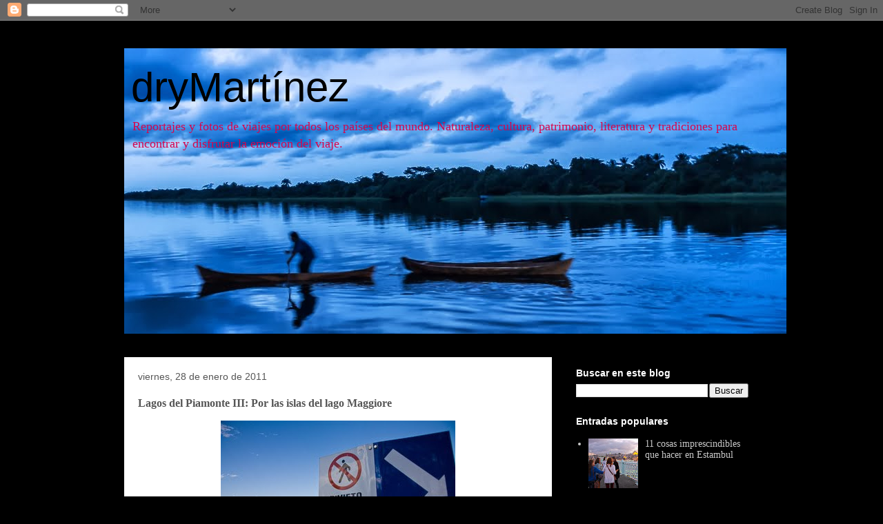

--- FILE ---
content_type: text/html; charset=UTF-8
request_url: http://www.drymartinez.net/2011/01/lagos-del-piamonte-iii-por-las-islas.html
body_size: 15462
content:
<!DOCTYPE html>
<html class='v2' dir='ltr' xmlns='http://www.w3.org/1999/xhtml' xmlns:b='http://www.google.com/2005/gml/b' xmlns:data='http://www.google.com/2005/gml/data' xmlns:expr='http://www.google.com/2005/gml/expr'>
<head>
<link href='https://www.blogger.com/static/v1/widgets/4128112664-css_bundle_v2.css' rel='stylesheet' type='text/css'/>
<meta content='width=1100' name='viewport'/>
<meta content='text/html; charset=UTF-8' http-equiv='Content-Type'/>
<meta content='blogger' name='generator'/>
<link href='http://www.drymartinez.net/favicon.ico' rel='icon' type='image/x-icon'/>
<link href='http://www.drymartinez.net/2011/01/lagos-del-piamonte-iii-por-las-islas.html' rel='canonical'/>
<link rel="alternate" type="application/atom+xml" title="dryMartínez - Atom" href="http://www.drymartinez.net/feeds/posts/default" />
<link rel="alternate" type="application/rss+xml" title="dryMartínez - RSS" href="http://www.drymartinez.net/feeds/posts/default?alt=rss" />
<link rel="service.post" type="application/atom+xml" title="dryMartínez - Atom" href="https://www.blogger.com/feeds/9115360559197796071/posts/default" />

<link rel="alternate" type="application/atom+xml" title="dryMartínez - Atom" href="http://www.drymartinez.net/feeds/3580805354989312039/comments/default" />
<!--Can't find substitution for tag [blog.ieCssRetrofitLinks]-->
<link href='https://blogger.googleusercontent.com/img/b/R29vZ2xl/AVvXsEh7xgxQNJdI8jrjDmFAdpCWI2wxo5paNRJnzoihGhEPVLeAcV5DCR65jRrO-RLQVPdS9KWhGg-OWSAdLvTsigrnZ7HnaL8kjh3EwvmPaaSuEAWO5Dc54D46shyphenhyphenBo9CextsxwmVNWqvEel4/s400/ITA-PIA-LAGO+MAGGIORE-34.jpg' rel='image_src'/>
<meta content='http://www.drymartinez.net/2011/01/lagos-del-piamonte-iii-por-las-islas.html' property='og:url'/>
<meta content='Lagos del Piamonte III: Por las islas del lago Maggiore' property='og:title'/>
<meta content='Blog de viajes por el mundo' property='og:description'/>
<meta content='https://blogger.googleusercontent.com/img/b/R29vZ2xl/AVvXsEh7xgxQNJdI8jrjDmFAdpCWI2wxo5paNRJnzoihGhEPVLeAcV5DCR65jRrO-RLQVPdS9KWhGg-OWSAdLvTsigrnZ7HnaL8kjh3EwvmPaaSuEAWO5Dc54D46shyphenhyphenBo9CextsxwmVNWqvEel4/w1200-h630-p-k-no-nu/ITA-PIA-LAGO+MAGGIORE-34.jpg' property='og:image'/>
<title>dryMartínez: Lagos del Piamonte III: Por las islas del lago Maggiore</title>
<style id='page-skin-1' type='text/css'><!--
/*
-----------------------------------------------
Blogger Template Style
Name:     Travel
Designer: Sookhee Lee
URL:      www.plyfly.net
----------------------------------------------- */
/* Content
----------------------------------------------- */
body {
font: normal normal 14px 'Times New Roman', Times, FreeSerif, serif;
color: #565656;
background: #000000 none no-repeat scroll center center;
}
html body .region-inner {
min-width: 0;
max-width: 100%;
width: auto;
}
a:link {
text-decoration:none;
color: #ec8b00;
}
a:visited {
text-decoration:none;
color: #945a07;
}
a:hover {
text-decoration:underline;
color: #ec8b00;
}
.content-outer .content-cap-top {
height: 0;
background: transparent none repeat-x scroll top center;
}
.content-outer {
margin: 0 auto;
padding-top: 20px;
}
.content-inner {
background: transparent url(//www.blogblog.com/1kt/travel/bg_black_70.png) repeat scroll top left;
background-position: left -0;
background-color: transparent;
padding: 20px;
}
.main-inner .date-outer {
margin-bottom: 2em;
}
/* Header
----------------------------------------------- */
.header-inner .Header .titlewrapper,
.header-inner .Header .descriptionwrapper {
padding-left: 10px;
padding-right: 10px;
}
.Header h1 {
font: normal normal 60px 'Trebuchet MS',Trebuchet,sans-serif;
color: #000000;
}
.Header h1 a {
color: #000000;
}
.Header .description {
color: #d6064e;
font-size: 130%;
}
/* Tabs
----------------------------------------------- */
.tabs-inner {
margin: 1em 0 0;
padding: 0;
}
.tabs-inner .section {
margin: 0;
}
.tabs-inner .widget ul {
padding: 0;
background: transparent url(//www.blogblog.com/1kt/travel/bg_black_50.png) repeat scroll top center;
}
.tabs-inner .widget li {
border: none;
}
.tabs-inner .widget li a {
display: inline-block;
padding: 1em 1.5em;
color: #ffffff;
font: normal bold 16px 'Trebuchet MS',Trebuchet,sans-serif;
}
.tabs-inner .widget li.selected a,
.tabs-inner .widget li a:hover {
position: relative;
z-index: 1;
background: transparent url(//www.blogblog.com/1kt/travel/bg_black_50.png) repeat scroll top center;
color: #ffffff;
}
/* Headings
----------------------------------------------- */
h2 {
font: normal bold 14px 'Trebuchet MS',Trebuchet,sans-serif;
color: #ffffff;
}
.main-inner h2.date-header {
font: normal normal 14px 'Trebuchet MS',Trebuchet,sans-serif;
color: #565656;
}
.footer-inner .widget h2,
.sidebar .widget h2 {
padding-bottom: .5em;
}
/* Main
----------------------------------------------- */
.main-inner {
padding: 20px 0;
}
.main-inner .column-center-inner {
padding: 20px 0;
}
.main-inner .column-center-inner .section {
margin: 0 20px;
}
.main-inner .column-right-inner {
margin-left: 20px;
}
.main-inner .fauxcolumn-right-outer .fauxcolumn-inner {
margin-left: 20px;
background: transparent none repeat scroll top left;
}
.main-inner .column-left-inner {
margin-right: 20px;
}
.main-inner .fauxcolumn-left-outer .fauxcolumn-inner {
margin-right: 20px;
background: transparent none repeat scroll top left;
}
.main-inner .column-left-inner,
.main-inner .column-right-inner {
padding: 15px 0;
}
/* Posts
----------------------------------------------- */
h3.post-title {
margin-top: 20px;
}
h3.post-title a {
font: normal bold 20px 'Trebuchet MS',Trebuchet,sans-serif;
color: #000000;
}
h3.post-title a:hover {
text-decoration: underline;
}
.main-inner .column-center-outer {
background: #ffffff none repeat scroll top left;
_background-image: none;
}
.post-body {
line-height: 1.4;
position: relative;
}
.post-header {
margin: 0 0 1em;
line-height: 1.6;
}
.post-footer {
margin: .5em 0;
line-height: 1.6;
}
#blog-pager {
font-size: 140%;
}
#comments {
background: #cccccc none repeat scroll top center;
padding: 15px;
}
#comments .comment-author {
padding-top: 1.5em;
}
#comments h4,
#comments .comment-author a,
#comments .comment-timestamp a {
color: #000000;
}
#comments .comment-author:first-child {
padding-top: 0;
border-top: none;
}
.avatar-image-container {
margin: .2em 0 0;
}
/* Comments
----------------------------------------------- */
#comments a {
color: #000000;
}
.comments .comments-content .icon.blog-author {
background-repeat: no-repeat;
background-image: url([data-uri]);
}
.comments .comments-content .loadmore a {
border-top: 1px solid #000000;
border-bottom: 1px solid #000000;
}
.comments .comment-thread.inline-thread {
background: #ffffff;
}
.comments .continue {
border-top: 2px solid #000000;
}
/* Widgets
----------------------------------------------- */
.sidebar .widget {
border-bottom: 2px solid transparent;
padding-bottom: 10px;
margin: 10px 0;
}
.sidebar .widget:first-child {
margin-top: 0;
}
.sidebar .widget:last-child {
border-bottom: none;
margin-bottom: 0;
padding-bottom: 0;
}
.footer-inner .widget,
.sidebar .widget {
font: normal normal 14px 'Times New Roman', Times, FreeSerif, serif;
color: #c8c8c8;
}
.sidebar .widget a:link {
color: #c8c8c8;
text-decoration: none;
}
.sidebar .widget a:visited {
color: #945a07;
}
.sidebar .widget a:hover {
color: #c8c8c8;
text-decoration: underline;
}
.footer-inner .widget a:link {
color: #ec8b00;
text-decoration: none;
}
.footer-inner .widget a:visited {
color: #945a07;
}
.footer-inner .widget a:hover {
color: #ec8b00;
text-decoration: underline;
}
.widget .zippy {
color: #ffffff;
}
.footer-inner {
background: transparent none repeat scroll top center;
}
/* Mobile
----------------------------------------------- */
body.mobile  {
background-size: 100% auto;
}
body.mobile .AdSense {
margin: 0 -10px;
}
.mobile .body-fauxcolumn-outer {
background: transparent none repeat scroll top left;
}
.mobile .footer-inner .widget a:link {
color: #c8c8c8;
text-decoration: none;
}
.mobile .footer-inner .widget a:visited {
color: #945a07;
}
.mobile-post-outer a {
color: #000000;
}
.mobile-link-button {
background-color: #ec8b00;
}
.mobile-link-button a:link, .mobile-link-button a:visited {
color: #ffffff;
}
.mobile-index-contents {
color: #565656;
}
.mobile .tabs-inner .PageList .widget-content {
background: transparent url(//www.blogblog.com/1kt/travel/bg_black_50.png) repeat scroll top center;
color: #ffffff;
}
.mobile .tabs-inner .PageList .widget-content .pagelist-arrow {
border-left: 1px solid #ffffff;
}

--></style>
<style id='template-skin-1' type='text/css'><!--
body {
min-width: 960px;
}
.content-outer, .content-fauxcolumn-outer, .region-inner {
min-width: 960px;
max-width: 960px;
_width: 960px;
}
.main-inner .columns {
padding-left: 0;
padding-right: 300px;
}
.main-inner .fauxcolumn-center-outer {
left: 0;
right: 300px;
/* IE6 does not respect left and right together */
_width: expression(this.parentNode.offsetWidth -
parseInt("0") -
parseInt("300px") + 'px');
}
.main-inner .fauxcolumn-left-outer {
width: 0;
}
.main-inner .fauxcolumn-right-outer {
width: 300px;
}
.main-inner .column-left-outer {
width: 0;
right: 100%;
margin-left: -0;
}
.main-inner .column-right-outer {
width: 300px;
margin-right: -300px;
}
#layout {
min-width: 0;
}
#layout .content-outer {
min-width: 0;
width: 800px;
}
#layout .region-inner {
min-width: 0;
width: auto;
}
--></style>
<script src='http://partner.googleadservices.com/gampad/google_service.js' type='text/javascript'>
</script>
<script type='text/javascript'>
GS_googleAddAdSenseService("ca-pub-5077331059380037");
GS_googleEnableAllServices();
</script>
<script type='text/javascript'>
GA_googleAddSlot("ca-pub-5077331059380037", "dry-martinez-300-250");
</script>
<script type='text/javascript'>
GA_googleFetchAds();
</script>
<link href='https://www.blogger.com/dyn-css/authorization.css?targetBlogID=9115360559197796071&amp;zx=c3ea127f-1eef-4c55-908c-7ad523766036' media='none' onload='if(media!=&#39;all&#39;)media=&#39;all&#39;' rel='stylesheet'/><noscript><link href='https://www.blogger.com/dyn-css/authorization.css?targetBlogID=9115360559197796071&amp;zx=c3ea127f-1eef-4c55-908c-7ad523766036' rel='stylesheet'/></noscript>
<meta name='google-adsense-platform-account' content='ca-host-pub-1556223355139109'/>
<meta name='google-adsense-platform-domain' content='blogspot.com'/>

</head>
<body class='loading variant-road'>
<div class='navbar section' id='navbar'><div class='widget Navbar' data-version='1' id='Navbar1'><script type="text/javascript">
    function setAttributeOnload(object, attribute, val) {
      if(window.addEventListener) {
        window.addEventListener('load',
          function(){ object[attribute] = val; }, false);
      } else {
        window.attachEvent('onload', function(){ object[attribute] = val; });
      }
    }
  </script>
<div id="navbar-iframe-container"></div>
<script type="text/javascript" src="https://apis.google.com/js/platform.js"></script>
<script type="text/javascript">
      gapi.load("gapi.iframes:gapi.iframes.style.bubble", function() {
        if (gapi.iframes && gapi.iframes.getContext) {
          gapi.iframes.getContext().openChild({
              url: 'https://www.blogger.com/navbar/9115360559197796071?po\x3d3580805354989312039\x26origin\x3dhttp://www.drymartinez.net',
              where: document.getElementById("navbar-iframe-container"),
              id: "navbar-iframe"
          });
        }
      });
    </script><script type="text/javascript">
(function() {
var script = document.createElement('script');
script.type = 'text/javascript';
script.src = '//pagead2.googlesyndication.com/pagead/js/google_top_exp.js';
var head = document.getElementsByTagName('head')[0];
if (head) {
head.appendChild(script);
}})();
</script>
</div></div>
<div class='body-fauxcolumns'>
<div class='fauxcolumn-outer body-fauxcolumn-outer'>
<div class='cap-top'>
<div class='cap-left'></div>
<div class='cap-right'></div>
</div>
<div class='fauxborder-left'>
<div class='fauxborder-right'></div>
<div class='fauxcolumn-inner'>
</div>
</div>
<div class='cap-bottom'>
<div class='cap-left'></div>
<div class='cap-right'></div>
</div>
</div>
</div>
<div class='content'>
<div class='content-fauxcolumns'>
<div class='fauxcolumn-outer content-fauxcolumn-outer'>
<div class='cap-top'>
<div class='cap-left'></div>
<div class='cap-right'></div>
</div>
<div class='fauxborder-left'>
<div class='fauxborder-right'></div>
<div class='fauxcolumn-inner'>
</div>
</div>
<div class='cap-bottom'>
<div class='cap-left'></div>
<div class='cap-right'></div>
</div>
</div>
</div>
<div class='content-outer'>
<div class='content-cap-top cap-top'>
<div class='cap-left'></div>
<div class='cap-right'></div>
</div>
<div class='fauxborder-left content-fauxborder-left'>
<div class='fauxborder-right content-fauxborder-right'></div>
<div class='content-inner'>
<header>
<div class='header-outer'>
<div class='header-cap-top cap-top'>
<div class='cap-left'></div>
<div class='cap-right'></div>
</div>
<div class='fauxborder-left header-fauxborder-left'>
<div class='fauxborder-right header-fauxborder-right'></div>
<div class='region-inner header-inner'>
<div class='header section' id='header'><div class='widget Header' data-version='1' id='Header1'>
<div id='header-inner' style='background-image: url("https://blogger.googleusercontent.com/img/b/R29vZ2xl/AVvXsEiwylp9jVdgFi6y1JFey_0NJC5baUN6x0_XRzWEM8x0a2i4FmZEH37vscar1pIhcvVnXXtCMgAbpHVATP-hy2BizOoTEIOEtU-ydFPGLz5bGQf6oPXRJGFSXchMrYZ-9cFWKiLPu-ME9qg/s1600/0+0+0+0+0+0-1.jpg"); background-position: left; width: 960px; min-height: 414px; _height: 414px; background-repeat: no-repeat; '>
<div class='titlewrapper' style='background: transparent'>
<h1 class='title' style='background: transparent; border-width: 0px'>
<a href='http://www.drymartinez.net/'>
dryMartínez
</a>
</h1>
</div>
<div class='descriptionwrapper'>
<p class='description'><span>Reportajes y fotos de viajes por todos los países del mundo. Naturaleza, cultura, patrimonio, literatura y tradiciones para encontrar y disfrutar la emoción del viaje. </span></p>
</div>
</div>
</div></div>
</div>
</div>
<div class='header-cap-bottom cap-bottom'>
<div class='cap-left'></div>
<div class='cap-right'></div>
</div>
</div>
</header>
<div class='tabs-outer'>
<div class='tabs-cap-top cap-top'>
<div class='cap-left'></div>
<div class='cap-right'></div>
</div>
<div class='fauxborder-left tabs-fauxborder-left'>
<div class='fauxborder-right tabs-fauxborder-right'></div>
<div class='region-inner tabs-inner'>
<div class='tabs no-items section' id='crosscol'></div>
<div class='tabs no-items section' id='crosscol-overflow'></div>
</div>
</div>
<div class='tabs-cap-bottom cap-bottom'>
<div class='cap-left'></div>
<div class='cap-right'></div>
</div>
</div>
<div class='main-outer'>
<div class='main-cap-top cap-top'>
<div class='cap-left'></div>
<div class='cap-right'></div>
</div>
<div class='fauxborder-left main-fauxborder-left'>
<div class='fauxborder-right main-fauxborder-right'></div>
<div class='region-inner main-inner'>
<div class='columns fauxcolumns'>
<div class='fauxcolumn-outer fauxcolumn-center-outer'>
<div class='cap-top'>
<div class='cap-left'></div>
<div class='cap-right'></div>
</div>
<div class='fauxborder-left'>
<div class='fauxborder-right'></div>
<div class='fauxcolumn-inner'>
</div>
</div>
<div class='cap-bottom'>
<div class='cap-left'></div>
<div class='cap-right'></div>
</div>
</div>
<div class='fauxcolumn-outer fauxcolumn-left-outer'>
<div class='cap-top'>
<div class='cap-left'></div>
<div class='cap-right'></div>
</div>
<div class='fauxborder-left'>
<div class='fauxborder-right'></div>
<div class='fauxcolumn-inner'>
</div>
</div>
<div class='cap-bottom'>
<div class='cap-left'></div>
<div class='cap-right'></div>
</div>
</div>
<div class='fauxcolumn-outer fauxcolumn-right-outer'>
<div class='cap-top'>
<div class='cap-left'></div>
<div class='cap-right'></div>
</div>
<div class='fauxborder-left'>
<div class='fauxborder-right'></div>
<div class='fauxcolumn-inner'>
</div>
</div>
<div class='cap-bottom'>
<div class='cap-left'></div>
<div class='cap-right'></div>
</div>
</div>
<!-- corrects IE6 width calculation -->
<div class='columns-inner'>
<div class='column-center-outer'>
<div class='column-center-inner'>
<div class='main section' id='main'><div class='widget Blog' data-version='1' id='Blog1'>
<div class='blog-posts hfeed'>

          <div class="date-outer">
        
<h2 class='date-header'><span>viernes, 28 de enero de 2011</span></h2>

          <div class="date-posts">
        
<div class='post-outer'>
<div class='post hentry' itemprop='blogPost' itemscope='itemscope' itemtype='http://schema.org/BlogPosting'>
<meta content='https://blogger.googleusercontent.com/img/b/R29vZ2xl/AVvXsEh7xgxQNJdI8jrjDmFAdpCWI2wxo5paNRJnzoihGhEPVLeAcV5DCR65jRrO-RLQVPdS9KWhGg-OWSAdLvTsigrnZ7HnaL8kjh3EwvmPaaSuEAWO5Dc54D46shyphenhyphenBo9CextsxwmVNWqvEel4/s400/ITA-PIA-LAGO+MAGGIORE-34.jpg' itemprop='image_url'/>
<meta content='9115360559197796071' itemprop='blogId'/>
<meta content='3580805354989312039' itemprop='postId'/>
<a name='3580805354989312039'></a>
<h3 class='post-title entry-title' itemprop='name'>
Lagos del Piamonte III: Por las islas del lago Maggiore
</h3>
<div class='post-header'>
<div class='post-header-line-1'></div>
</div>
<div class='post-body entry-content' id='post-body-3580805354989312039' itemprop='description articleBody'>
<a href="https://blogger.googleusercontent.com/img/b/R29vZ2xl/AVvXsEh7xgxQNJdI8jrjDmFAdpCWI2wxo5paNRJnzoihGhEPVLeAcV5DCR65jRrO-RLQVPdS9KWhGg-OWSAdLvTsigrnZ7HnaL8kjh3EwvmPaaSuEAWO5Dc54D46shyphenhyphenBo9CextsxwmVNWqvEel4/s1600/ITA-PIA-LAGO+MAGGIORE-34.jpg" onblur="try {parent.deselectBloggerImageGracefully();} catch(e) {}"><img alt="" border="0" id="BLOGGER_PHOTO_ID_5567212985064620514" src="https://blogger.googleusercontent.com/img/b/R29vZ2xl/AVvXsEh7xgxQNJdI8jrjDmFAdpCWI2wxo5paNRJnzoihGhEPVLeAcV5DCR65jRrO-RLQVPdS9KWhGg-OWSAdLvTsigrnZ7HnaL8kjh3EwvmPaaSuEAWO5Dc54D46shyphenhyphenBo9CextsxwmVNWqvEel4/s400/ITA-PIA-LAGO+MAGGIORE-34.jpg" style="display:block; margin:0px auto 10px; text-align:center;cursor:pointer; cursor:hand;width: 340px; height: 227px;" /></a><span class="Apple-style-span" style="font-size: large;"><span class="Apple-style-span"  style="font-family:georgia;"><br /></span></span><span class="Apple-style-span" style="line-height: 24px; "><span><span><span class="Apple-style-span" style="font-size: large;"><span class="Apple-style-span"  style="font-family:georgia;">Pero no es posible pasar unos días junto al lago Maggiore y no saltar a cualquiera de los </span></span><a href="http://www.navigazionelaghi.it/"><span class="Apple-style-span" style="font-size: large;"><span class="Apple-style-span"  style="font-family:georgia;">barcos</span></span></a></span></span><span><span><span class="Apple-style-span" style="font-size: large;"><span class="Apple-style-span"  style="font-family:georgia;"> que continuamente lo recorren de un extremo al otro. Desde cubierta, con la brisa acariciando tu cara, disfrutas de </span></span></span></span><span><span><b><span class="Apple-style-span" style="font-size: large;"><span class="Apple-style-span"  style="font-family:georgia;">un paisaje que seguramente ha hecho temblar de emoción a más de uno.</span></span></b></span></span><span><span><span class="Apple-style-span" style="font-size: large;"><span class="Apple-style-span"  style="font-family:georgia;"> También ves grandes villas y mansiones asomadas al lago, propiedad de antiguas familias patricias y de modernos millonarios. El barco va de embarcadero en embarcadero: un crucero de lujo por el precio de un viaje en autobús.</span></span></span></span></span><span class="Apple-style-span" style="font-size: large;"><span class="Apple-style-span"  style="font-family:georgia;"><br /></span></span><p style="margin-bottom: 0cm; line-height: 150%"><span><span><span class="Apple-style-span" style="font-size: large;"><span class="Apple-style-span"  style="font-family:georgia;"> Por otra parte, dentro del lago destacan </span></span></span></span><span><span><i><a href="http://www.borromeoturismo.it/scripts/home.php"><span class="Apple-style-span" style="font-size: large;"><span class="Apple-style-span"  style="font-family:georgia;">le Isole </span></span></a></i></span></span><span><span><a href="http://www.borromeoturismo.it/scripts/home.php"><span class="Apple-style-span" style="font-size: large;"><span class="Apple-style-span"  style="font-family:georgia;">Borromeo</span></span></a></span></span><span><span><span class="Apple-style-span" style="font-size: large;"><span class="Apple-style-span"  style="font-family:georgia;">, </span></span></span></span><span><span><b><span class="Apple-style-span" style="font-size: large;"><span class="Apple-style-span"  style="font-family:georgia;">unos islotes en los que se concentra la historia, el arte y la naturaleza de los lagos piamonteses.</span></span></b></span></span><span><span><span class="Apple-style-span" style="font-size: large;"><span class="Apple-style-span"  style="font-family:georgia;"> Están situadas en el golfo homónimo, entre Stressa y Pallanza. La más grande es Isola Madre, ocupada por un palacio del s.XVI y un gran jardín botánico en el que crecen especies subtropicales debido a un microclima particular que se da en ella.</span></span></span></span></p><p style="margin-bottom: 0cm; line-height: 150%"><span><span><span class="Apple-style-span" style="font-size: large;"><span class="Apple-style-span"  style="font-family:georgia;"><br /></span></span><a href="https://blogger.googleusercontent.com/img/b/R29vZ2xl/AVvXsEjuQEhF9xbO093JpmK1z7yH9JU5gljaqJFcMr91drLI1WOg18osjhnLOQjEBR3p9yE9-eJkhoeURTr1qxZaZYjvv2y7HSvjNUVqz-m25xDEj_H98a9THkE4REqnPRjdgLK56cpYqZu_Kag/s1600/ITA-PIA-ISOLA+PESCATORI+%2528Isla+de+los+Pescadores%2529-45.jpg" onblur="try {parent.deselectBloggerImageGracefully();} catch(e) {}"><img alt="" border="0" id="BLOGGER_PHOTO_ID_5567212331186295202" src="https://blogger.googleusercontent.com/img/b/R29vZ2xl/AVvXsEjuQEhF9xbO093JpmK1z7yH9JU5gljaqJFcMr91drLI1WOg18osjhnLOQjEBR3p9yE9-eJkhoeURTr1qxZaZYjvv2y7HSvjNUVqz-m25xDEj_H98a9THkE4REqnPRjdgLK56cpYqZu_Kag/s400/ITA-PIA-ISOLA+PESCATORI+%2528Isla+de+los+Pescadores%2529-45.jpg" style="display:block; margin:0px auto 10px; text-align:center;cursor:pointer; cursor:hand;width: 340px; height: 227px;" /></a></span></span></p><p style="margin-bottom: 0cm; line-height: 150%"><span><span><span class="Apple-style-span" style="font-size: large;"><span class="Apple-style-span"  style="font-family:georgia;">Una tarde cogí un barquito para ir a la </span></span><span style="text-decoration: none"><span style="font-weight: normal"><span class="Apple-style-span" style="font-size: large;"><span class="Apple-style-span"  style="font-family:georgia;">Isola Pescatori, la Isla de los Pescadores que, aunque geográficamente es del mismo grupo que las otras, históricamente es muy diferente. Aquí no hay palacios y jardines sino una aldea que antaño estuvo poblada por pescadores y que ahora está dedicada al turismo con restaurantes, hotelitos y tiendas.<br /><br /></span></span><a href="https://blogger.googleusercontent.com/img/b/R29vZ2xl/AVvXsEjwMnEV3cbrxLlwGWt22XCXvJcQXsoKl2MUdO_DY28kxQLfi8a9DTXA0bwpAhXuTPm7DRRD-poDdzcjlDxM3pQ_W87NVX2nCpuFsfR9f4AB8zzkJKXPgsZhbYpGyEcI0DfwZpyoTwsF8pM/s1600/ITA-PIA-ISOLA+BELLA-118.jpg" onblur="try {parent.deselectBloggerImageGracefully();} catch(e) {}"><img alt="" border="0" id="BLOGGER_PHOTO_ID_5567211869693910098" src="https://blogger.googleusercontent.com/img/b/R29vZ2xl/AVvXsEjwMnEV3cbrxLlwGWt22XCXvJcQXsoKl2MUdO_DY28kxQLfi8a9DTXA0bwpAhXuTPm7DRRD-poDdzcjlDxM3pQ_W87NVX2nCpuFsfR9f4AB8zzkJKXPgsZhbYpGyEcI0DfwZpyoTwsF8pM/s400/ITA-PIA-ISOLA+BELLA-118.jpg" style="display:block; margin:0px auto 10px; text-align:center;cursor:pointer; cursor:hand;width: 340px; height: 227px;" /></a></span></span></span></span></p><p style="margin-bottom: 0cm; line-height: 150%"><span><span><span style="text-decoration: none"><span style="font-weight: normal"><span class="Apple-style-span" style="font-size: large;"><span class="Apple-style-span"  style="font-family:georgia;">Una cena a la orilla del lago, con el palacio de los Borromeo flotando sobre las aguas de fondo es una experiencia deliciosa. Además te incita a saltar a la tercera de las islas.</span></span></span></span></span></span></p> <p style="margin-bottom: 0cm; line-height: 150%"><span><span><span class="Apple-style-span" style="font-size: large;"><span class="Apple-style-span"  style="font-family:georgia;"> Así que una mañana tomé el barco hacia Isola Bella, y reconozco que fui por el palacio pero, sobre todo, por</span></span><b><span class="Apple-style-span" style="font-size: large;"><span class="Apple-style-span"  style="font-family:georgia;"> el impresionante jardín barroco que había entrevisto en el trayecto a la Isola Pescatori. Con la luz del crepúsculo ofrecía una imagen teatral, casi mágica.</span></span></b></span></span></p> <p style="margin-bottom: 0cm; line-height: 150%"><span><span><span class="Apple-style-span" style="font-size: large;"><span class="Apple-style-span"  style="font-family:georgia;"> Isola Bella era simplemente un peñasco que sobresalía de las aguas hasta que, en 1632, el conde Carlo III Borromeo decidió </span></span><b><span class="Apple-style-span" style="font-size: large;"><span class="Apple-style-span"  style="font-family:georgia;">transformarlo para dar forma a sus sueños.</span></span></b><span class="Apple-style-span" style="font-size: large;"><span class="Apple-style-span"  style="font-family:georgia;"> La idea era que la isla pareciera un barco: el palacio sería el castillo de popa, mientras que el jardín -levantado sobre diez terrazas superpuestas que se asoman al lago entre estatuas- representaría la proa. La isla fue llamada Isabella, por Isabella d'Adda, la condesa, y más tarde se acortó hasta llegar al nombre actual.</span></span></span></span></p><p style="margin-bottom: 0cm; line-height: 150%"><span><span><a href="https://blogger.googleusercontent.com/img/b/R29vZ2xl/AVvXsEjOQBQybS9IwrOrkA4BhpS7ldOJpwO4T9PgxMQ1GYgqrjPEEu77NvJM-JR-S8bzKR2s-5yNJxYT8gM_k0-T1ZA4WDo9u2DwcDw6K4MAdjy4cRkw9xaK4GoZZgEgnb4m62dsxcA3B7Zwddg/s1600/ITA-PIA-ISOLA+BELLA-77.jpg" onblur="try {parent.deselectBloggerImageGracefully();} catch(e) {}"><img alt="" border="0" id="BLOGGER_PHOTO_ID_5567211110110158242" src="https://blogger.googleusercontent.com/img/b/R29vZ2xl/AVvXsEjOQBQybS9IwrOrkA4BhpS7ldOJpwO4T9PgxMQ1GYgqrjPEEu77NvJM-JR-S8bzKR2s-5yNJxYT8gM_k0-T1ZA4WDo9u2DwcDw6K4MAdjy4cRkw9xaK4GoZZgEgnb4m62dsxcA3B7Zwddg/s400/ITA-PIA-ISOLA+BELLA-77.jpg" style="display:block; margin:0px auto 10px; text-align:center;cursor:pointer; cursor:hand;width: 340px; height: 227px;" /></a><span class="Apple-style-span" style="font-size: large;"><span class="Apple-style-span"  style="font-family:georgia;"><br />El palacio es espectacular. Repleto de obras de arte valiosísimas, claro. Pero el jardín es un delirio.<br /><br /></span></span><a href="https://blogger.googleusercontent.com/img/b/R29vZ2xl/AVvXsEieJkACP8MkTCfROECVnCBe1iQ8CsT5GKaF5csOfymGHq-kqnk8LjGlW97y4RfVPldih7T3skkjLDFbkaKaUR-Pwo5FgutIzD1UiDvQeARtzE2aNsa2l79ObliX0zGSzW4_9jB7sT_q3fM/s1600/ITA-PIA-ISOLA+BELLA-76.jpg" onblur="try {parent.deselectBloggerImageGracefully();} catch(e) {}"><img alt="" border="0" id="BLOGGER_PHOTO_ID_5567210545932504530" src="https://blogger.googleusercontent.com/img/b/R29vZ2xl/AVvXsEieJkACP8MkTCfROECVnCBe1iQ8CsT5GKaF5csOfymGHq-kqnk8LjGlW97y4RfVPldih7T3skkjLDFbkaKaUR-Pwo5FgutIzD1UiDvQeARtzE2aNsa2l79ObliX0zGSzW4_9jB7sT_q3fM/s400/ITA-PIA-ISOLA+BELLA-76.jpg" style="display:block; margin:0px auto 10px; text-align:center;cursor:pointer; cursor:hand;width: 227px; height: 340px;" /></a></span></span></p><p style="margin-bottom: 0cm; line-height: 150%"><span><span><span class="Apple-style-span" style="font-size: large;"><span class="Apple-style-span"  style="font-family:georgia;">Las terrazas, las estatuas, las plantas, todo ello rodeado de agua y de montañas, lo convierten en un lugar especial. </span></span><b><span class="Apple-style-span" style="font-size: large;"><span class="Apple-style-span"  style="font-family:georgia;">Pero lo que le da el toque casi único es la población de pavos reales albinos que merodean por el jardín. Ver como revolotea en el aire uno de estos animales -después de tirarse al vacío desde una de las terrazas superiores- y cae a tu lado es algo que no te pasa todos los días. </span></span></b></span></span><span class="Apple-style-span" style="font-size: large;"><span class="Apple-style-span"  style="font-family:georgia;"> </span></span></p> <p style="margin-bottom: 0cm; line-height: 150%"><span><span><span class="Apple-style-span" style="font-size: large;"><span class="Apple-style-span"  style="font-family:georgia;"> Esta isla es la esencia de una familia de príncipes que, durante siglos, ha dominado un territorio. Lo que vengo diciendo desde que inicié el viaje por estos lagos: algo que sólo se puede encontrar en Italia.</span></span></span></span></p><p style="margin-bottom: 0cm; line-height: 150%"><span class="Apple-style-span" style="font-size: large;"><span class="Apple-style-span"  style="font-family:georgia;"><br /></span></span></p><a href="https://blogger.googleusercontent.com/img/b/R29vZ2xl/AVvXsEjcqOBr9aMY3Fuu69p6S_ElYBdwQvRFZk7vYORJx4J8HaX9RhjJBmdnkbLSoAHUpjAO5tBrUuPY7WHfaeZ0GPW-WnYQaROP-wesrocfDC1aiJallt2gVBXy_QMYV331mZKoh8LE-5w5vEg/s1600/ITA-PIA-ISOLA+BELLA-49.jpg" onblur="try {parent.deselectBloggerImageGracefully();} catch(e) {}"><img alt="" border="0" id="BLOGGER_PHOTO_ID_5567212660850004898" src="https://blogger.googleusercontent.com/img/b/R29vZ2xl/AVvXsEjcqOBr9aMY3Fuu69p6S_ElYBdwQvRFZk7vYORJx4J8HaX9RhjJBmdnkbLSoAHUpjAO5tBrUuPY7WHfaeZ0GPW-WnYQaROP-wesrocfDC1aiJallt2gVBXy_QMYV331mZKoh8LE-5w5vEg/s400/ITA-PIA-ISOLA+BELLA-49.jpg" style="display:block; margin:0px auto 10px; text-align:center;cursor:pointer; cursor:hand;width: 340px; height: 227px;" /></a>
<div style='clear: both;'></div>
</div>
<div class='post-footer'>
<div class='post-footer-line post-footer-line-1'><span class='post-author vcard'>
Publicado por
<span class='fn' itemprop='author' itemscope='itemscope' itemtype='http://schema.org/Person'>
<meta content='https://www.blogger.com/profile/05962912456572294829' itemprop='url'/>
<a class='g-profile' href='https://www.blogger.com/profile/05962912456572294829' rel='author' title='author profile'>
<span itemprop='name'>Ángel M. Bermejo</span>
</a>
</span>
</span>
<span class='post-timestamp'>
en
<meta content='http://www.drymartinez.net/2011/01/lagos-del-piamonte-iii-por-las-islas.html' itemprop='url'/>
<a class='timestamp-link' href='http://www.drymartinez.net/2011/01/lagos-del-piamonte-iii-por-las-islas.html' rel='bookmark' title='permanent link'><abbr class='published' itemprop='datePublished' title='2011-01-28T13:15:00+01:00'>13:15</abbr></a>
</span>
<span class='post-comment-link'>
</span>
<span class='post-icons'>
<span class='item-action'>
<a href='https://www.blogger.com/email-post/9115360559197796071/3580805354989312039' title='Enviar entrada por correo electrónico'>
<img alt='' class='icon-action' height='13' src='http://img1.blogblog.com/img/icon18_email.gif' width='18'/>
</a>
</span>
<span class='item-control blog-admin pid-525010277'>
<a href='https://www.blogger.com/post-edit.g?blogID=9115360559197796071&postID=3580805354989312039&from=pencil' title='Editar entrada'>
<img alt='' class='icon-action' height='18' src='https://resources.blogblog.com/img/icon18_edit_allbkg.gif' width='18'/>
</a>
</span>
</span>
<div class='post-share-buttons goog-inline-block'>
<a class='goog-inline-block share-button sb-email' href='https://www.blogger.com/share-post.g?blogID=9115360559197796071&postID=3580805354989312039&target=email' target='_blank' title='Enviar por correo electrónico'><span class='share-button-link-text'>Enviar por correo electrónico</span></a><a class='goog-inline-block share-button sb-blog' href='https://www.blogger.com/share-post.g?blogID=9115360559197796071&postID=3580805354989312039&target=blog' onclick='window.open(this.href, "_blank", "height=270,width=475"); return false;' target='_blank' title='Escribe un blog'><span class='share-button-link-text'>Escribe un blog</span></a><a class='goog-inline-block share-button sb-twitter' href='https://www.blogger.com/share-post.g?blogID=9115360559197796071&postID=3580805354989312039&target=twitter' target='_blank' title='Compartir en X'><span class='share-button-link-text'>Compartir en X</span></a><a class='goog-inline-block share-button sb-facebook' href='https://www.blogger.com/share-post.g?blogID=9115360559197796071&postID=3580805354989312039&target=facebook' onclick='window.open(this.href, "_blank", "height=430,width=640"); return false;' target='_blank' title='Compartir con Facebook'><span class='share-button-link-text'>Compartir con Facebook</span></a><a class='goog-inline-block share-button sb-pinterest' href='https://www.blogger.com/share-post.g?blogID=9115360559197796071&postID=3580805354989312039&target=pinterest' target='_blank' title='Compartir en Pinterest'><span class='share-button-link-text'>Compartir en Pinterest</span></a>
</div>
</div>
<div class='post-footer-line post-footer-line-2'><span class='post-labels'>
Etiquetas:
<a href='http://www.drymartinez.net/search/label/Italia' rel='tag'>Italia</a>,
<a href='http://www.drymartinez.net/search/label/lago%20Maggiore' rel='tag'>lago Maggiore</a>,
<a href='http://www.drymartinez.net/search/label/una%20vez%20en%20la%20vida' rel='tag'>una vez en la vida</a>
</span>
</div>
<div class='post-footer-line post-footer-line-3'></div>
</div>
</div>
<div class='comments' id='comments'>
<a name='comments'></a>
<h4>No hay comentarios:</h4>
<div id='Blog1_comments-block-wrapper'>
<dl class='avatar-comment-indent' id='comments-block'>
</dl>
</div>
<p class='comment-footer'>
<div class='comment-form'>
<a name='comment-form'></a>
<h4 id='comment-post-message'>Publicar un comentario</h4>
<p>
</p>
<a href='https://www.blogger.com/comment/frame/9115360559197796071?po=3580805354989312039&hl=es&saa=85391&origin=http://www.drymartinez.net' id='comment-editor-src'></a>
<iframe allowtransparency='true' class='blogger-iframe-colorize blogger-comment-from-post' frameborder='0' height='410px' id='comment-editor' name='comment-editor' src='' width='100%'></iframe>
<script src='https://www.blogger.com/static/v1/jsbin/2841073395-comment_from_post_iframe.js' type='text/javascript'></script>
<script type='text/javascript'>
      BLOG_CMT_createIframe('https://www.blogger.com/rpc_relay.html');
    </script>
</div>
</p>
</div>
</div>

        </div></div>
      
</div>
<div class='blog-pager' id='blog-pager'>
<span id='blog-pager-newer-link'>
<a class='blog-pager-newer-link' href='http://www.drymartinez.net/2011/01/calle-amazonas-un-libro-de-viajes.html' id='Blog1_blog-pager-newer-link' title='Entrada más reciente'>Entrada más reciente</a>
</span>
<span id='blog-pager-older-link'>
<a class='blog-pager-older-link' href='http://www.drymartinez.net/2011/01/lagos-del-piamonte-ii-por-las-orillas.html' id='Blog1_blog-pager-older-link' title='Entrada antigua'>Entrada antigua</a>
</span>
<a class='home-link' href='http://www.drymartinez.net/'>Inicio</a>
</div>
<div class='clear'></div>
<div class='post-feeds'>
<div class='feed-links'>
Suscribirse a:
<a class='feed-link' href='http://www.drymartinez.net/feeds/3580805354989312039/comments/default' target='_blank' type='application/atom+xml'>Enviar comentarios (Atom)</a>
</div>
</div>
</div></div>
</div>
</div>
<div class='column-left-outer'>
<div class='column-left-inner'>
<aside>
</aside>
</div>
</div>
<div class='column-right-outer'>
<div class='column-right-inner'>
<aside>
<div class='sidebar section' id='sidebar-right-1'><div class='widget BlogSearch' data-version='1' id='BlogSearch1'>
<h2 class='title'>Buscar en este blog</h2>
<div class='widget-content'>
<div id='BlogSearch1_form'>
<form action='http://www.drymartinez.net/search' class='gsc-search-box' target='_top'>
<table cellpadding='0' cellspacing='0' class='gsc-search-box'>
<tbody>
<tr>
<td class='gsc-input'>
<input autocomplete='off' class='gsc-input' name='q' size='10' title='search' type='text' value=''/>
</td>
<td class='gsc-search-button'>
<input class='gsc-search-button' title='search' type='submit' value='Buscar'/>
</td>
</tr>
</tbody>
</table>
</form>
</div>
</div>
<div class='clear'></div>
</div><div class='widget PopularPosts' data-version='1' id='PopularPosts1'>
<h2>Entradas populares</h2>
<div class='widget-content popular-posts'>
<ul>
<li>
<div class='item-thumbnail-only'>
<div class='item-thumbnail'>
<a href='http://www.drymartinez.net/2012/09/11-cosas-imprescindibles-que-hacer-en.html' target='_blank'>
<img alt='' border='0' src='https://blogger.googleusercontent.com/img/b/R29vZ2xl/AVvXsEjQXhjW5jDn26O6-BPcwT0Ix2Mw6HMfvaQQEwUSaaOuO0EJsN2UcHnnQlx1gV32kZFJyfiUCUwinkvfnFL1i-8k2dLeUQoHucnHGvnzaIJEeb1dUR0YlANvpUsM3g8bE6yT3y-1UXtRPg8/w72-h72-p-k-no-nu/Puente+de+Ga%CC%81lata,+Estambul,+Turqui%CC%81a.+Foto-+A%CC%81ngel+M.+Bermejo.jpg'/>
</a>
</div>
<div class='item-title'><a href='http://www.drymartinez.net/2012/09/11-cosas-imprescindibles-que-hacer-en.html'>11 cosas imprescindibles que hacer en Estambul </a></div>
</div>
<div style='clear: both;'></div>
</li>
<li>
<div class='item-thumbnail-only'>
<div class='item-thumbnail'>
<a href='http://www.drymartinez.net/2011/11/la-increible-historia-de-la-iglesia.html' target='_blank'>
<img alt='' border='0' src='https://blogger.googleusercontent.com/img/b/R29vZ2xl/AVvXsEgYdHqinTgBFd7KJoH2heAWkqU1AcPBlkJsthnuLu0q8qlRdvLWhVu88nytQsppk_Jot462v58C4Q13OfQ2Jd-VqmfXLoQsEcuYZOldI4bwu-jzusjI7Z5fwf5dHTlDd6sPqbden1y_ZyU/w72-h72-p-k-no-nu/CAZORLA-5.jpg'/>
</a>
</div>
<div class='item-title'><a href='http://www.drymartinez.net/2011/11/la-increible-historia-de-la-iglesia.html'>La increíble historia de la iglesia construida encima de un río en Cazorla, Jaén</a></div>
</div>
<div style='clear: both;'></div>
</li>
<li>
<div class='item-thumbnail-only'>
<div class='item-thumbnail'>
<a href='http://www.drymartinez.net/2013/01/11-cosas-que-mejor-no-hacer-en-estambul.html' target='_blank'>
<img alt='' border='0' src='https://blogger.googleusercontent.com/img/b/R29vZ2xl/AVvXsEiFfTgr5bAMo_A2Vx3qWciIsWs70zDo7PKVN7uN2PeAROdViZQLBilK_mloSrxByGA9EbIrF3k7x1MMP-_GHGbii8n6bALZ2OKNeghbI37JLGmj3Tw3tYcAP4MLi2vlTS6gBkrwDBTTKIM/w72-h72-p-k-no-nu/+Estambul.+Foto-+A%CC%81ngel+M.+Bermejo+(c)-1.jpg'/>
</a>
</div>
<div class='item-title'><a href='http://www.drymartinez.net/2013/01/11-cosas-que-mejor-no-hacer-en-estambul.html'>11 cosas que mejor no hacer en Estambul</a></div>
</div>
<div style='clear: both;'></div>
</li>
<li>
<div class='item-thumbnail-only'>
<div class='item-thumbnail'>
<a href='http://www.drymartinez.net/2012/09/santa-sofia-de-estambul-el-edificio-mas.html' target='_blank'>
<img alt='' border='0' src='https://blogger.googleusercontent.com/img/b/R29vZ2xl/AVvXsEjm6S26TRp9CxXh9NIJP9vpdItIb5UOhcO8cn7HWTL7WOsLxtgv-5-MPCysBb0cMgQQs6ouxt-Sm-K83sVtOckZp26mM2lsLma_avJPxkuKimaHlrgQziIMvXDrBLKAOf4Iz_FOySFZNtc/w72-h72-p-k-no-nu/Aya+Sofya+Santa+Sofia+Estambul+Turqui%CC%81a.jpg'/>
</a>
</div>
<div class='item-title'><a href='http://www.drymartinez.net/2012/09/santa-sofia-de-estambul-el-edificio-mas.html'>Santa Sofía de Estambul, el edificio más noble del mundo</a></div>
</div>
<div style='clear: both;'></div>
</li>
<li>
<div class='item-thumbnail-only'>
<div class='item-thumbnail'>
<a href='http://www.drymartinez.net/2014/04/cien-anos-de-soledad-garcia-marquez.html' target='_blank'>
<img alt='' border='0' src='https://blogger.googleusercontent.com/img/b/R29vZ2xl/AVvXsEjMod4u8EdEFJGISwdfrCnRfDaWB3PN7xB-wSjByP1DmEsa0l3d5GpNxBy0Ka8b-8A7iMdIzIARMLw1jXULIF9kqGhJ-ZnoUP_6cL4q_dy-MalnBvyJtDtqUeaFTohVKMJBw-nwyzNgMeE/w72-h72-p-k-no-nu/Cien+an%CC%83os+de+soledad.JPG'/>
</a>
</div>
<div class='item-title'><a href='http://www.drymartinez.net/2014/04/cien-anos-de-soledad-garcia-marquez.html'>Muchos años después: otra vez Cien años de soledad</a></div>
</div>
<div style='clear: both;'></div>
</li>
</ul>
<div class='clear'></div>
</div>
</div><div class='widget HTML' data-version='1' id='HTML2'>
<h2 class='title'>Subscribe Now: Feed Icon</h2>
<div class='widget-content'>
<a href="http://feeds.feedburner.com/Drymartineznet" title="Subscribe to my feed" rel="alternate" type="application/rss+xml"><img src="http://www.feedburner.com/fb/images/pub/feed-icon32x32.png" alt="" style="border:0" /></a> Apúntate
</div>
<div class='clear'></div>
</div><div class='widget Followers' data-version='1' id='Followers1'>
<h2 class='title'>Seguidores</h2>
<div class='widget-content'>
<div id='Followers1-wrapper'>
<div style='margin-right:2px;'>
<div><script type="text/javascript" src="https://apis.google.com/js/platform.js"></script>
<div id="followers-iframe-container"></div>
<script type="text/javascript">
    window.followersIframe = null;
    function followersIframeOpen(url) {
      gapi.load("gapi.iframes", function() {
        if (gapi.iframes && gapi.iframes.getContext) {
          window.followersIframe = gapi.iframes.getContext().openChild({
            url: url,
            where: document.getElementById("followers-iframe-container"),
            messageHandlersFilter: gapi.iframes.CROSS_ORIGIN_IFRAMES_FILTER,
            messageHandlers: {
              '_ready': function(obj) {
                window.followersIframe.getIframeEl().height = obj.height;
              },
              'reset': function() {
                window.followersIframe.close();
                followersIframeOpen("https://www.blogger.com/followers/frame/9115360559197796071?colors\x3dCgt0cmFuc3BhcmVudBILdHJhbnNwYXJlbnQaByM1NjU2NTYiByNlYzhiMDAqC3RyYW5zcGFyZW50MgcjZmZmZmZmOgcjNTY1NjU2QgcjZWM4YjAwSgcjZmZmZmZmUgcjZWM4YjAwWgt0cmFuc3BhcmVudA%3D%3D\x26pageSize\x3d21\x26hl\x3des\x26origin\x3dhttp://www.drymartinez.net");
              },
              'open': function(url) {
                window.followersIframe.close();
                followersIframeOpen(url);
              }
            }
          });
        }
      });
    }
    followersIframeOpen("https://www.blogger.com/followers/frame/9115360559197796071?colors\x3dCgt0cmFuc3BhcmVudBILdHJhbnNwYXJlbnQaByM1NjU2NTYiByNlYzhiMDAqC3RyYW5zcGFyZW50MgcjZmZmZmZmOgcjNTY1NjU2QgcjZWM4YjAwSgcjZmZmZmZmUgcjZWM4YjAwWgt0cmFuc3BhcmVudA%3D%3D\x26pageSize\x3d21\x26hl\x3des\x26origin\x3dhttp://www.drymartinez.net");
  </script></div>
</div>
</div>
<div class='clear'></div>
</div>
</div><div class='widget BlogArchive' data-version='1' id='BlogArchive1'>
<h2>Archivo del blog</h2>
<div class='widget-content'>
<div id='ArchiveList'>
<div id='BlogArchive1_ArchiveList'>
<ul class='hierarchy'>
<li class='archivedate collapsed'>
<a class='toggle' href='javascript:void(0)'>
<span class='zippy'>

        &#9658;&#160;
      
</span>
</a>
<a class='post-count-link' href='http://www.drymartinez.net/2014/'>
2014
</a>
<span class='post-count' dir='ltr'>(1)</span>
<ul class='hierarchy'>
<li class='archivedate collapsed'>
<a class='toggle' href='javascript:void(0)'>
<span class='zippy'>

        &#9658;&#160;
      
</span>
</a>
<a class='post-count-link' href='http://www.drymartinez.net/2014/04/'>
abril
</a>
<span class='post-count' dir='ltr'>(1)</span>
</li>
</ul>
</li>
</ul>
<ul class='hierarchy'>
<li class='archivedate collapsed'>
<a class='toggle' href='javascript:void(0)'>
<span class='zippy'>

        &#9658;&#160;
      
</span>
</a>
<a class='post-count-link' href='http://www.drymartinez.net/2013/'>
2013
</a>
<span class='post-count' dir='ltr'>(26)</span>
<ul class='hierarchy'>
<li class='archivedate collapsed'>
<a class='toggle' href='javascript:void(0)'>
<span class='zippy'>

        &#9658;&#160;
      
</span>
</a>
<a class='post-count-link' href='http://www.drymartinez.net/2013/12/'>
diciembre
</a>
<span class='post-count' dir='ltr'>(1)</span>
</li>
</ul>
<ul class='hierarchy'>
<li class='archivedate collapsed'>
<a class='toggle' href='javascript:void(0)'>
<span class='zippy'>

        &#9658;&#160;
      
</span>
</a>
<a class='post-count-link' href='http://www.drymartinez.net/2013/11/'>
noviembre
</a>
<span class='post-count' dir='ltr'>(2)</span>
</li>
</ul>
<ul class='hierarchy'>
<li class='archivedate collapsed'>
<a class='toggle' href='javascript:void(0)'>
<span class='zippy'>

        &#9658;&#160;
      
</span>
</a>
<a class='post-count-link' href='http://www.drymartinez.net/2013/10/'>
octubre
</a>
<span class='post-count' dir='ltr'>(2)</span>
</li>
</ul>
<ul class='hierarchy'>
<li class='archivedate collapsed'>
<a class='toggle' href='javascript:void(0)'>
<span class='zippy'>

        &#9658;&#160;
      
</span>
</a>
<a class='post-count-link' href='http://www.drymartinez.net/2013/07/'>
julio
</a>
<span class='post-count' dir='ltr'>(1)</span>
</li>
</ul>
<ul class='hierarchy'>
<li class='archivedate collapsed'>
<a class='toggle' href='javascript:void(0)'>
<span class='zippy'>

        &#9658;&#160;
      
</span>
</a>
<a class='post-count-link' href='http://www.drymartinez.net/2013/06/'>
junio
</a>
<span class='post-count' dir='ltr'>(4)</span>
</li>
</ul>
<ul class='hierarchy'>
<li class='archivedate collapsed'>
<a class='toggle' href='javascript:void(0)'>
<span class='zippy'>

        &#9658;&#160;
      
</span>
</a>
<a class='post-count-link' href='http://www.drymartinez.net/2013/05/'>
mayo
</a>
<span class='post-count' dir='ltr'>(3)</span>
</li>
</ul>
<ul class='hierarchy'>
<li class='archivedate collapsed'>
<a class='toggle' href='javascript:void(0)'>
<span class='zippy'>

        &#9658;&#160;
      
</span>
</a>
<a class='post-count-link' href='http://www.drymartinez.net/2013/04/'>
abril
</a>
<span class='post-count' dir='ltr'>(3)</span>
</li>
</ul>
<ul class='hierarchy'>
<li class='archivedate collapsed'>
<a class='toggle' href='javascript:void(0)'>
<span class='zippy'>

        &#9658;&#160;
      
</span>
</a>
<a class='post-count-link' href='http://www.drymartinez.net/2013/03/'>
marzo
</a>
<span class='post-count' dir='ltr'>(3)</span>
</li>
</ul>
<ul class='hierarchy'>
<li class='archivedate collapsed'>
<a class='toggle' href='javascript:void(0)'>
<span class='zippy'>

        &#9658;&#160;
      
</span>
</a>
<a class='post-count-link' href='http://www.drymartinez.net/2013/02/'>
febrero
</a>
<span class='post-count' dir='ltr'>(1)</span>
</li>
</ul>
<ul class='hierarchy'>
<li class='archivedate collapsed'>
<a class='toggle' href='javascript:void(0)'>
<span class='zippy'>

        &#9658;&#160;
      
</span>
</a>
<a class='post-count-link' href='http://www.drymartinez.net/2013/01/'>
enero
</a>
<span class='post-count' dir='ltr'>(6)</span>
</li>
</ul>
</li>
</ul>
<ul class='hierarchy'>
<li class='archivedate collapsed'>
<a class='toggle' href='javascript:void(0)'>
<span class='zippy'>

        &#9658;&#160;
      
</span>
</a>
<a class='post-count-link' href='http://www.drymartinez.net/2012/'>
2012
</a>
<span class='post-count' dir='ltr'>(46)</span>
<ul class='hierarchy'>
<li class='archivedate collapsed'>
<a class='toggle' href='javascript:void(0)'>
<span class='zippy'>

        &#9658;&#160;
      
</span>
</a>
<a class='post-count-link' href='http://www.drymartinez.net/2012/12/'>
diciembre
</a>
<span class='post-count' dir='ltr'>(4)</span>
</li>
</ul>
<ul class='hierarchy'>
<li class='archivedate collapsed'>
<a class='toggle' href='javascript:void(0)'>
<span class='zippy'>

        &#9658;&#160;
      
</span>
</a>
<a class='post-count-link' href='http://www.drymartinez.net/2012/11/'>
noviembre
</a>
<span class='post-count' dir='ltr'>(2)</span>
</li>
</ul>
<ul class='hierarchy'>
<li class='archivedate collapsed'>
<a class='toggle' href='javascript:void(0)'>
<span class='zippy'>

        &#9658;&#160;
      
</span>
</a>
<a class='post-count-link' href='http://www.drymartinez.net/2012/10/'>
octubre
</a>
<span class='post-count' dir='ltr'>(1)</span>
</li>
</ul>
<ul class='hierarchy'>
<li class='archivedate collapsed'>
<a class='toggle' href='javascript:void(0)'>
<span class='zippy'>

        &#9658;&#160;
      
</span>
</a>
<a class='post-count-link' href='http://www.drymartinez.net/2012/09/'>
septiembre
</a>
<span class='post-count' dir='ltr'>(2)</span>
</li>
</ul>
<ul class='hierarchy'>
<li class='archivedate collapsed'>
<a class='toggle' href='javascript:void(0)'>
<span class='zippy'>

        &#9658;&#160;
      
</span>
</a>
<a class='post-count-link' href='http://www.drymartinez.net/2012/08/'>
agosto
</a>
<span class='post-count' dir='ltr'>(3)</span>
</li>
</ul>
<ul class='hierarchy'>
<li class='archivedate collapsed'>
<a class='toggle' href='javascript:void(0)'>
<span class='zippy'>

        &#9658;&#160;
      
</span>
</a>
<a class='post-count-link' href='http://www.drymartinez.net/2012/07/'>
julio
</a>
<span class='post-count' dir='ltr'>(4)</span>
</li>
</ul>
<ul class='hierarchy'>
<li class='archivedate collapsed'>
<a class='toggle' href='javascript:void(0)'>
<span class='zippy'>

        &#9658;&#160;
      
</span>
</a>
<a class='post-count-link' href='http://www.drymartinez.net/2012/06/'>
junio
</a>
<span class='post-count' dir='ltr'>(6)</span>
</li>
</ul>
<ul class='hierarchy'>
<li class='archivedate collapsed'>
<a class='toggle' href='javascript:void(0)'>
<span class='zippy'>

        &#9658;&#160;
      
</span>
</a>
<a class='post-count-link' href='http://www.drymartinez.net/2012/05/'>
mayo
</a>
<span class='post-count' dir='ltr'>(4)</span>
</li>
</ul>
<ul class='hierarchy'>
<li class='archivedate collapsed'>
<a class='toggle' href='javascript:void(0)'>
<span class='zippy'>

        &#9658;&#160;
      
</span>
</a>
<a class='post-count-link' href='http://www.drymartinez.net/2012/04/'>
abril
</a>
<span class='post-count' dir='ltr'>(6)</span>
</li>
</ul>
<ul class='hierarchy'>
<li class='archivedate collapsed'>
<a class='toggle' href='javascript:void(0)'>
<span class='zippy'>

        &#9658;&#160;
      
</span>
</a>
<a class='post-count-link' href='http://www.drymartinez.net/2012/03/'>
marzo
</a>
<span class='post-count' dir='ltr'>(4)</span>
</li>
</ul>
<ul class='hierarchy'>
<li class='archivedate collapsed'>
<a class='toggle' href='javascript:void(0)'>
<span class='zippy'>

        &#9658;&#160;
      
</span>
</a>
<a class='post-count-link' href='http://www.drymartinez.net/2012/02/'>
febrero
</a>
<span class='post-count' dir='ltr'>(2)</span>
</li>
</ul>
<ul class='hierarchy'>
<li class='archivedate collapsed'>
<a class='toggle' href='javascript:void(0)'>
<span class='zippy'>

        &#9658;&#160;
      
</span>
</a>
<a class='post-count-link' href='http://www.drymartinez.net/2012/01/'>
enero
</a>
<span class='post-count' dir='ltr'>(8)</span>
</li>
</ul>
</li>
</ul>
<ul class='hierarchy'>
<li class='archivedate expanded'>
<a class='toggle' href='javascript:void(0)'>
<span class='zippy toggle-open'>

        &#9660;&#160;
      
</span>
</a>
<a class='post-count-link' href='http://www.drymartinez.net/2011/'>
2011
</a>
<span class='post-count' dir='ltr'>(127)</span>
<ul class='hierarchy'>
<li class='archivedate collapsed'>
<a class='toggle' href='javascript:void(0)'>
<span class='zippy'>

        &#9658;&#160;
      
</span>
</a>
<a class='post-count-link' href='http://www.drymartinez.net/2011/12/'>
diciembre
</a>
<span class='post-count' dir='ltr'>(9)</span>
</li>
</ul>
<ul class='hierarchy'>
<li class='archivedate collapsed'>
<a class='toggle' href='javascript:void(0)'>
<span class='zippy'>

        &#9658;&#160;
      
</span>
</a>
<a class='post-count-link' href='http://www.drymartinez.net/2011/11/'>
noviembre
</a>
<span class='post-count' dir='ltr'>(11)</span>
</li>
</ul>
<ul class='hierarchy'>
<li class='archivedate collapsed'>
<a class='toggle' href='javascript:void(0)'>
<span class='zippy'>

        &#9658;&#160;
      
</span>
</a>
<a class='post-count-link' href='http://www.drymartinez.net/2011/10/'>
octubre
</a>
<span class='post-count' dir='ltr'>(9)</span>
</li>
</ul>
<ul class='hierarchy'>
<li class='archivedate collapsed'>
<a class='toggle' href='javascript:void(0)'>
<span class='zippy'>

        &#9658;&#160;
      
</span>
</a>
<a class='post-count-link' href='http://www.drymartinez.net/2011/09/'>
septiembre
</a>
<span class='post-count' dir='ltr'>(12)</span>
</li>
</ul>
<ul class='hierarchy'>
<li class='archivedate collapsed'>
<a class='toggle' href='javascript:void(0)'>
<span class='zippy'>

        &#9658;&#160;
      
</span>
</a>
<a class='post-count-link' href='http://www.drymartinez.net/2011/08/'>
agosto
</a>
<span class='post-count' dir='ltr'>(4)</span>
</li>
</ul>
<ul class='hierarchy'>
<li class='archivedate collapsed'>
<a class='toggle' href='javascript:void(0)'>
<span class='zippy'>

        &#9658;&#160;
      
</span>
</a>
<a class='post-count-link' href='http://www.drymartinez.net/2011/07/'>
julio
</a>
<span class='post-count' dir='ltr'>(12)</span>
</li>
</ul>
<ul class='hierarchy'>
<li class='archivedate collapsed'>
<a class='toggle' href='javascript:void(0)'>
<span class='zippy'>

        &#9658;&#160;
      
</span>
</a>
<a class='post-count-link' href='http://www.drymartinez.net/2011/06/'>
junio
</a>
<span class='post-count' dir='ltr'>(11)</span>
</li>
</ul>
<ul class='hierarchy'>
<li class='archivedate collapsed'>
<a class='toggle' href='javascript:void(0)'>
<span class='zippy'>

        &#9658;&#160;
      
</span>
</a>
<a class='post-count-link' href='http://www.drymartinez.net/2011/05/'>
mayo
</a>
<span class='post-count' dir='ltr'>(10)</span>
</li>
</ul>
<ul class='hierarchy'>
<li class='archivedate collapsed'>
<a class='toggle' href='javascript:void(0)'>
<span class='zippy'>

        &#9658;&#160;
      
</span>
</a>
<a class='post-count-link' href='http://www.drymartinez.net/2011/04/'>
abril
</a>
<span class='post-count' dir='ltr'>(11)</span>
</li>
</ul>
<ul class='hierarchy'>
<li class='archivedate collapsed'>
<a class='toggle' href='javascript:void(0)'>
<span class='zippy'>

        &#9658;&#160;
      
</span>
</a>
<a class='post-count-link' href='http://www.drymartinez.net/2011/03/'>
marzo
</a>
<span class='post-count' dir='ltr'>(14)</span>
</li>
</ul>
<ul class='hierarchy'>
<li class='archivedate collapsed'>
<a class='toggle' href='javascript:void(0)'>
<span class='zippy'>

        &#9658;&#160;
      
</span>
</a>
<a class='post-count-link' href='http://www.drymartinez.net/2011/02/'>
febrero
</a>
<span class='post-count' dir='ltr'>(15)</span>
</li>
</ul>
<ul class='hierarchy'>
<li class='archivedate expanded'>
<a class='toggle' href='javascript:void(0)'>
<span class='zippy toggle-open'>

        &#9660;&#160;
      
</span>
</a>
<a class='post-count-link' href='http://www.drymartinez.net/2011/01/'>
enero
</a>
<span class='post-count' dir='ltr'>(9)</span>
<ul class='posts'>
<li><a href='http://www.drymartinez.net/2011/01/calle-amazonas-un-libro-de-viajes.html'>Calle Amazonas: un libro de viajes postmoderno</a></li>
<li><a href='http://www.drymartinez.net/2011/01/lagos-del-piamonte-iii-por-las-islas.html'>Lagos del Piamonte III: Por las islas del lago Mag...</a></li>
<li><a href='http://www.drymartinez.net/2011/01/lagos-del-piamonte-ii-por-las-orillas.html'>Lagos del Piamonte II: Por las orillas del lago Ma...</a></li>
<li><a href='http://www.drymartinez.net/2011/01/lagos-del-piamonte-i-orta.html'>Lagos del Piamonte, I: Orta</a></li>
<li><a href='http://www.drymartinez.net/2011/01/borneo-vi-la-vida-sexual-de-los.html'>Borneo VI: La vida sexual de los orangutanes o el ...</a></li>
<li><a href='http://www.drymartinez.net/2011/01/borneo-v-con-los-orangutanes-en-la.html'>Borneo V: Con los orangutanes en la selva</a></li>
<li><a href='http://www.drymartinez.net/2011/01/borneo-iv-cuanto-cuesta-una-esposa.html'>Borneo IV: &#191;Cuánto cuesta una esposa?</a></li>
<li><a href='http://www.drymartinez.net/2011/01/borneo-iii-con-los-antiguos-cazadores.html'>Borneo III: Con los (antiguos) cazadores de cabezas</a></li>
<li><a href='http://www.drymartinez.net/2011/01/borneo-ii-el-viaje-en-barco.html'>Borneo II: El viaje en barco</a></li>
</ul>
</li>
</ul>
</li>
</ul>
<ul class='hierarchy'>
<li class='archivedate collapsed'>
<a class='toggle' href='javascript:void(0)'>
<span class='zippy'>

        &#9658;&#160;
      
</span>
</a>
<a class='post-count-link' href='http://www.drymartinez.net/2010/'>
2010
</a>
<span class='post-count' dir='ltr'>(52)</span>
<ul class='hierarchy'>
<li class='archivedate collapsed'>
<a class='toggle' href='javascript:void(0)'>
<span class='zippy'>

        &#9658;&#160;
      
</span>
</a>
<a class='post-count-link' href='http://www.drymartinez.net/2010/12/'>
diciembre
</a>
<span class='post-count' dir='ltr'>(9)</span>
</li>
</ul>
<ul class='hierarchy'>
<li class='archivedate collapsed'>
<a class='toggle' href='javascript:void(0)'>
<span class='zippy'>

        &#9658;&#160;
      
</span>
</a>
<a class='post-count-link' href='http://www.drymartinez.net/2010/11/'>
noviembre
</a>
<span class='post-count' dir='ltr'>(5)</span>
</li>
</ul>
<ul class='hierarchy'>
<li class='archivedate collapsed'>
<a class='toggle' href='javascript:void(0)'>
<span class='zippy'>

        &#9658;&#160;
      
</span>
</a>
<a class='post-count-link' href='http://www.drymartinez.net/2010/10/'>
octubre
</a>
<span class='post-count' dir='ltr'>(5)</span>
</li>
</ul>
<ul class='hierarchy'>
<li class='archivedate collapsed'>
<a class='toggle' href='javascript:void(0)'>
<span class='zippy'>

        &#9658;&#160;
      
</span>
</a>
<a class='post-count-link' href='http://www.drymartinez.net/2010/09/'>
septiembre
</a>
<span class='post-count' dir='ltr'>(9)</span>
</li>
</ul>
<ul class='hierarchy'>
<li class='archivedate collapsed'>
<a class='toggle' href='javascript:void(0)'>
<span class='zippy'>

        &#9658;&#160;
      
</span>
</a>
<a class='post-count-link' href='http://www.drymartinez.net/2010/08/'>
agosto
</a>
<span class='post-count' dir='ltr'>(3)</span>
</li>
</ul>
<ul class='hierarchy'>
<li class='archivedate collapsed'>
<a class='toggle' href='javascript:void(0)'>
<span class='zippy'>

        &#9658;&#160;
      
</span>
</a>
<a class='post-count-link' href='http://www.drymartinez.net/2010/07/'>
julio
</a>
<span class='post-count' dir='ltr'>(1)</span>
</li>
</ul>
<ul class='hierarchy'>
<li class='archivedate collapsed'>
<a class='toggle' href='javascript:void(0)'>
<span class='zippy'>

        &#9658;&#160;
      
</span>
</a>
<a class='post-count-link' href='http://www.drymartinez.net/2010/06/'>
junio
</a>
<span class='post-count' dir='ltr'>(5)</span>
</li>
</ul>
<ul class='hierarchy'>
<li class='archivedate collapsed'>
<a class='toggle' href='javascript:void(0)'>
<span class='zippy'>

        &#9658;&#160;
      
</span>
</a>
<a class='post-count-link' href='http://www.drymartinez.net/2010/05/'>
mayo
</a>
<span class='post-count' dir='ltr'>(6)</span>
</li>
</ul>
<ul class='hierarchy'>
<li class='archivedate collapsed'>
<a class='toggle' href='javascript:void(0)'>
<span class='zippy'>

        &#9658;&#160;
      
</span>
</a>
<a class='post-count-link' href='http://www.drymartinez.net/2010/04/'>
abril
</a>
<span class='post-count' dir='ltr'>(3)</span>
</li>
</ul>
<ul class='hierarchy'>
<li class='archivedate collapsed'>
<a class='toggle' href='javascript:void(0)'>
<span class='zippy'>

        &#9658;&#160;
      
</span>
</a>
<a class='post-count-link' href='http://www.drymartinez.net/2010/03/'>
marzo
</a>
<span class='post-count' dir='ltr'>(6)</span>
</li>
</ul>
</li>
</ul>
</div>
</div>
<div class='clear'></div>
</div>
</div><div class='widget Profile' data-version='1' id='Profile1'>
<h2>Sobre mí</h2>
<div class='widget-content'>
<a href='https://www.blogger.com/profile/05962912456572294829'><img alt='Mi foto' class='profile-img' height='80' src='//blogger.googleusercontent.com/img/b/R29vZ2xl/AVvXsEiUsM-pY1BZkyAWr76HCI0dbg1MSkz1lE6BTMo0WxjWg0bsLARuPOkag44pEXP3VC_MW43l0ND8LH1j4UgfXaX60K4d9rzpzptxpu9KWv5je07CmC7fYtURRzQ34142p0I/s220/_MG_1912.jpg' width='80'/></a>
<dl class='profile-datablock'>
<dt class='profile-data'>
<a class='profile-name-link g-profile' href='https://www.blogger.com/profile/05962912456572294829' rel='author' style='background-image: url(//www.blogger.com/img/logo-16.png);'>
Ángel M. Bermejo
</a>
</dt>
<dd class='profile-textblock'> Me llamo Ángel Martínez Bermejo y hago crónicas de viajes.
 Me apasiona viajar. Porque es la manera más sencilla y rápida de acercarme a otras vidas.Porque me sirve para disfrutar, para aprender, para sorprenderme, para encontrar historias.
 Me apasiona contar las historias que encuentro.
 Entiendo que el viaje tiene sentido si se cumple todo lo anterior pero también si mi paso por el lugar sirve en algo a las personas que viven allí, aunque sólo sea por lo que he pagado por una habitación o una comida en un establecimiento regentado por una familia local.
 Estudié Geografía, Historia y Antropología en la Universidad Complutense. Hubo un momento en que me di cuenta de que no podía vivir sin viajar y para poder cumplir con esta necesidad me dediqué al periodismo de viajes. En ello llevo más de 30 años y en este tiempo he colaborado con muchos medios de comunicación tradicionales (prensa escrita, radio, televisión). Sin embargo, cada día que pasa veo que vez la información viajera se desarrolla mejor en internet. 
 DryMartinez es mi blog personal, donde pongo mis opiniones, mis descubrimientos, mis lecturas, mi forma de entender los viajes. Mi única pretensión es que sea sincero.  </dd>
</dl>
<a class='profile-link' href='https://www.blogger.com/profile/05962912456572294829' rel='author'>Ver todo mi perfil</a>
<div class='clear'></div>
</div>
</div></div>
</aside>
</div>
</div>
</div>
<div style='clear: both'></div>
<!-- columns -->
</div>
<!-- main -->
</div>
</div>
<div class='main-cap-bottom cap-bottom'>
<div class='cap-left'></div>
<div class='cap-right'></div>
</div>
</div>
<footer>
<div class='footer-outer'>
<div class='footer-cap-top cap-top'>
<div class='cap-left'></div>
<div class='cap-right'></div>
</div>
<div class='fauxborder-left footer-fauxborder-left'>
<div class='fauxborder-right footer-fauxborder-right'></div>
<div class='region-inner footer-inner'>
<div class='foot no-items section' id='footer-1'></div>
<table border='0' cellpadding='0' cellspacing='0' class='section-columns columns-2'>
<tbody>
<tr>
<td class='first columns-cell'>
<div class='foot no-items section' id='footer-2-1'></div>
</td>
<td class='columns-cell'>
<div class='foot no-items section' id='footer-2-2'></div>
</td>
</tr>
</tbody>
</table>
<!-- outside of the include in order to lock Attribution widget -->
<div class='foot section' id='footer-3'><div class='widget Attribution' data-version='1' id='Attribution1'>
<div class='widget-content' style='text-align: center;'>
El contenido del blog, salvo que se especifique lo contrario, es propiedad del autor. Tema Viajes. Con la tecnología de <a href='https://www.blogger.com' target='_blank'>Blogger</a>.
</div>
<div class='clear'></div>
</div></div>
</div>
</div>
<div class='footer-cap-bottom cap-bottom'>
<div class='cap-left'></div>
<div class='cap-right'></div>
</div>
</div>
</footer>
<!-- content -->
</div>
</div>
<div class='content-cap-bottom cap-bottom'>
<div class='cap-left'></div>
<div class='cap-right'></div>
</div>
</div>
</div>
<script type='text/javascript'>
    window.setTimeout(function() {
        document.body.className = document.body.className.replace('loading', '');
      }, 10);
  </script>

<script type="text/javascript" src="https://www.blogger.com/static/v1/widgets/1601900224-widgets.js"></script>
<script type='text/javascript'>
window['__wavt'] = 'AOuZoY6B_6x_Lj6az2Z6AwhnmLZM_mQiWw:1762165565172';_WidgetManager._Init('//www.blogger.com/rearrange?blogID\x3d9115360559197796071','//www.drymartinez.net/2011/01/lagos-del-piamonte-iii-por-las-islas.html','9115360559197796071');
_WidgetManager._SetDataContext([{'name': 'blog', 'data': {'blogId': '9115360559197796071', 'title': 'dryMart\xednez', 'url': 'http://www.drymartinez.net/2011/01/lagos-del-piamonte-iii-por-las-islas.html', 'canonicalUrl': 'http://www.drymartinez.net/2011/01/lagos-del-piamonte-iii-por-las-islas.html', 'homepageUrl': 'http://www.drymartinez.net/', 'searchUrl': 'http://www.drymartinez.net/search', 'canonicalHomepageUrl': 'http://www.drymartinez.net/', 'blogspotFaviconUrl': 'http://www.drymartinez.net/favicon.ico', 'bloggerUrl': 'https://www.blogger.com', 'hasCustomDomain': true, 'httpsEnabled': false, 'enabledCommentProfileImages': true, 'gPlusViewType': 'FILTERED_POSTMOD', 'adultContent': false, 'analyticsAccountNumber': '', 'encoding': 'UTF-8', 'locale': 'es', 'localeUnderscoreDelimited': 'es', 'languageDirection': 'ltr', 'isPrivate': false, 'isMobile': false, 'isMobileRequest': false, 'mobileClass': '', 'isPrivateBlog': false, 'isDynamicViewsAvailable': true, 'feedLinks': '\x3clink rel\x3d\x22alternate\x22 type\x3d\x22application/atom+xml\x22 title\x3d\x22dryMart\xednez - Atom\x22 href\x3d\x22http://www.drymartinez.net/feeds/posts/default\x22 /\x3e\n\x3clink rel\x3d\x22alternate\x22 type\x3d\x22application/rss+xml\x22 title\x3d\x22dryMart\xednez - RSS\x22 href\x3d\x22http://www.drymartinez.net/feeds/posts/default?alt\x3drss\x22 /\x3e\n\x3clink rel\x3d\x22service.post\x22 type\x3d\x22application/atom+xml\x22 title\x3d\x22dryMart\xednez - Atom\x22 href\x3d\x22https://www.blogger.com/feeds/9115360559197796071/posts/default\x22 /\x3e\n\n\x3clink rel\x3d\x22alternate\x22 type\x3d\x22application/atom+xml\x22 title\x3d\x22dryMart\xednez - Atom\x22 href\x3d\x22http://www.drymartinez.net/feeds/3580805354989312039/comments/default\x22 /\x3e\n', 'meTag': '', 'adsenseHostId': 'ca-host-pub-1556223355139109', 'adsenseHasAds': false, 'adsenseAutoAds': false, 'boqCommentIframeForm': true, 'loginRedirectParam': '', 'view': '', 'dynamicViewsCommentsSrc': '//www.blogblog.com/dynamicviews/4224c15c4e7c9321/js/comments.js', 'dynamicViewsScriptSrc': '//www.blogblog.com/dynamicviews/93b5482d11d1bbee', 'plusOneApiSrc': 'https://apis.google.com/js/platform.js', 'disableGComments': true, 'interstitialAccepted': false, 'sharing': {'platforms': [{'name': 'Obtener enlace', 'key': 'link', 'shareMessage': 'Obtener enlace', 'target': ''}, {'name': 'Facebook', 'key': 'facebook', 'shareMessage': 'Compartir en Facebook', 'target': 'facebook'}, {'name': 'Escribe un blog', 'key': 'blogThis', 'shareMessage': 'Escribe un blog', 'target': 'blog'}, {'name': 'X', 'key': 'twitter', 'shareMessage': 'Compartir en X', 'target': 'twitter'}, {'name': 'Pinterest', 'key': 'pinterest', 'shareMessage': 'Compartir en Pinterest', 'target': 'pinterest'}, {'name': 'Correo electr\xf3nico', 'key': 'email', 'shareMessage': 'Correo electr\xf3nico', 'target': 'email'}], 'disableGooglePlus': true, 'googlePlusShareButtonWidth': 0, 'googlePlusBootstrap': '\x3cscript type\x3d\x22text/javascript\x22\x3ewindow.___gcfg \x3d {\x27lang\x27: \x27es\x27};\x3c/script\x3e'}, 'hasCustomJumpLinkMessage': false, 'jumpLinkMessage': 'Leer m\xe1s', 'pageType': 'item', 'postId': '3580805354989312039', 'postImageThumbnailUrl': 'https://blogger.googleusercontent.com/img/b/R29vZ2xl/AVvXsEh7xgxQNJdI8jrjDmFAdpCWI2wxo5paNRJnzoihGhEPVLeAcV5DCR65jRrO-RLQVPdS9KWhGg-OWSAdLvTsigrnZ7HnaL8kjh3EwvmPaaSuEAWO5Dc54D46shyphenhyphenBo9CextsxwmVNWqvEel4/s72-c/ITA-PIA-LAGO+MAGGIORE-34.jpg', 'postImageUrl': 'https://blogger.googleusercontent.com/img/b/R29vZ2xl/AVvXsEh7xgxQNJdI8jrjDmFAdpCWI2wxo5paNRJnzoihGhEPVLeAcV5DCR65jRrO-RLQVPdS9KWhGg-OWSAdLvTsigrnZ7HnaL8kjh3EwvmPaaSuEAWO5Dc54D46shyphenhyphenBo9CextsxwmVNWqvEel4/s400/ITA-PIA-LAGO+MAGGIORE-34.jpg', 'pageName': 'Lagos del Piamonte III: Por las islas del lago Maggiore', 'pageTitle': 'dryMart\xednez: Lagos del Piamonte III: Por las islas del lago Maggiore', 'metaDescription': ''}}, {'name': 'features', 'data': {}}, {'name': 'messages', 'data': {'edit': 'Editar', 'linkCopiedToClipboard': 'El enlace se ha copiado en el Portapapeles.', 'ok': 'Aceptar', 'postLink': 'Enlace de la entrada'}}, {'name': 'template', 'data': {'name': 'custom', 'localizedName': 'Personalizado', 'isResponsive': false, 'isAlternateRendering': false, 'isCustom': true, 'variant': 'road', 'variantId': 'road'}}, {'name': 'view', 'data': {'classic': {'name': 'classic', 'url': '?view\x3dclassic'}, 'flipcard': {'name': 'flipcard', 'url': '?view\x3dflipcard'}, 'magazine': {'name': 'magazine', 'url': '?view\x3dmagazine'}, 'mosaic': {'name': 'mosaic', 'url': '?view\x3dmosaic'}, 'sidebar': {'name': 'sidebar', 'url': '?view\x3dsidebar'}, 'snapshot': {'name': 'snapshot', 'url': '?view\x3dsnapshot'}, 'timeslide': {'name': 'timeslide', 'url': '?view\x3dtimeslide'}, 'isMobile': false, 'title': 'Lagos del Piamonte III: Por las islas del lago Maggiore', 'description': 'Blog de viajes por el mundo', 'featuredImage': 'https://blogger.googleusercontent.com/img/b/R29vZ2xl/AVvXsEh7xgxQNJdI8jrjDmFAdpCWI2wxo5paNRJnzoihGhEPVLeAcV5DCR65jRrO-RLQVPdS9KWhGg-OWSAdLvTsigrnZ7HnaL8kjh3EwvmPaaSuEAWO5Dc54D46shyphenhyphenBo9CextsxwmVNWqvEel4/s400/ITA-PIA-LAGO+MAGGIORE-34.jpg', 'url': 'http://www.drymartinez.net/2011/01/lagos-del-piamonte-iii-por-las-islas.html', 'type': 'item', 'isSingleItem': true, 'isMultipleItems': false, 'isError': false, 'isPage': false, 'isPost': true, 'isHomepage': false, 'isArchive': false, 'isLabelSearch': false, 'postId': 3580805354989312039}}]);
_WidgetManager._RegisterWidget('_NavbarView', new _WidgetInfo('Navbar1', 'navbar', document.getElementById('Navbar1'), {}, 'displayModeFull'));
_WidgetManager._RegisterWidget('_HeaderView', new _WidgetInfo('Header1', 'header', document.getElementById('Header1'), {}, 'displayModeFull'));
_WidgetManager._RegisterWidget('_BlogView', new _WidgetInfo('Blog1', 'main', document.getElementById('Blog1'), {'cmtInteractionsEnabled': false, 'lightboxEnabled': true, 'lightboxModuleUrl': 'https://www.blogger.com/static/v1/jsbin/3657780269-lbx__es.js', 'lightboxCssUrl': 'https://www.blogger.com/static/v1/v-css/828616780-lightbox_bundle.css'}, 'displayModeFull'));
_WidgetManager._RegisterWidget('_BlogSearchView', new _WidgetInfo('BlogSearch1', 'sidebar-right-1', document.getElementById('BlogSearch1'), {}, 'displayModeFull'));
_WidgetManager._RegisterWidget('_PopularPostsView', new _WidgetInfo('PopularPosts1', 'sidebar-right-1', document.getElementById('PopularPosts1'), {}, 'displayModeFull'));
_WidgetManager._RegisterWidget('_HTMLView', new _WidgetInfo('HTML2', 'sidebar-right-1', document.getElementById('HTML2'), {}, 'displayModeFull'));
_WidgetManager._RegisterWidget('_FollowersView', new _WidgetInfo('Followers1', 'sidebar-right-1', document.getElementById('Followers1'), {}, 'displayModeFull'));
_WidgetManager._RegisterWidget('_BlogArchiveView', new _WidgetInfo('BlogArchive1', 'sidebar-right-1', document.getElementById('BlogArchive1'), {'languageDirection': 'ltr', 'loadingMessage': 'Cargando\x26hellip;'}, 'displayModeFull'));
_WidgetManager._RegisterWidget('_ProfileView', new _WidgetInfo('Profile1', 'sidebar-right-1', document.getElementById('Profile1'), {}, 'displayModeFull'));
_WidgetManager._RegisterWidget('_AttributionView', new _WidgetInfo('Attribution1', 'footer-3', document.getElementById('Attribution1'), {}, 'displayModeFull'));
</script>
</body>
</html>